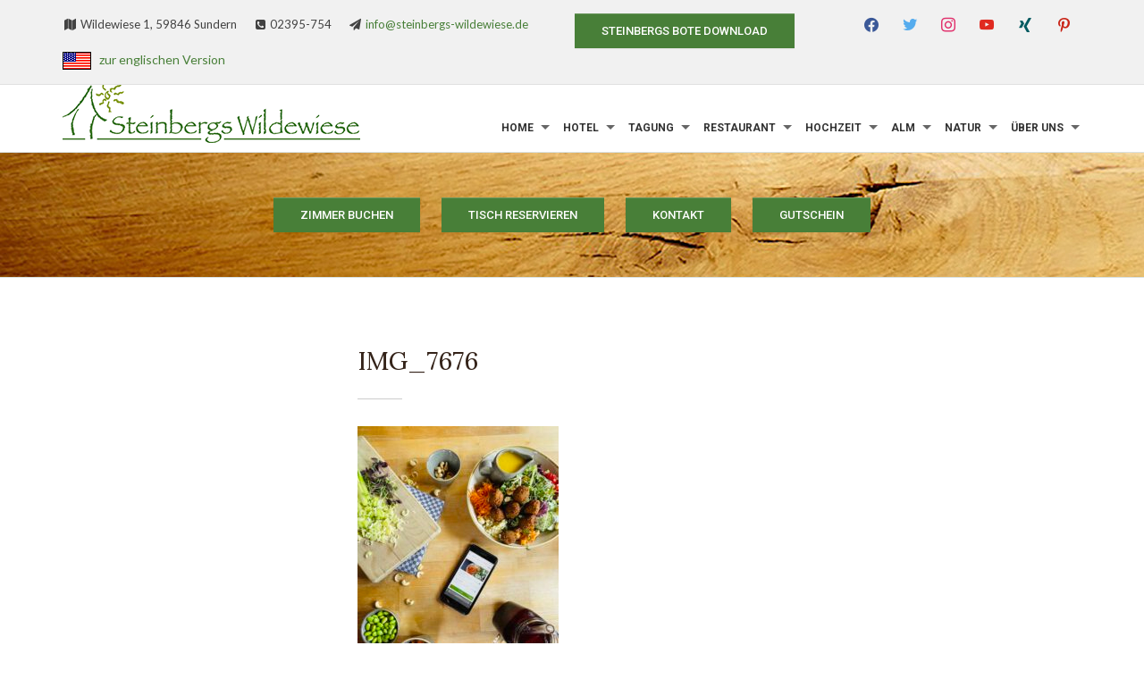

--- FILE ---
content_type: text/html; charset=UTF-8
request_url: https://www.steinbergs-wildewiese.de/online-bestellung-digitalisierung/img_7676/
body_size: 12052
content:
<!DOCTYPE html>
<!--[if IE 7 | IE 8]>
<html class="ie" lang="de">
<![endif]-->
<!--[if !(IE 7) | !(IE 8)  ]><!-->
<html lang="de">
<!--<![endif]-->
<head>
<meta charset="UTF-8"/>
<meta http-equiv="X-UA-Compatible" content="IE=edge,chrome=1"/>
<meta name="viewport" content="width=device-width, initial-scale=1">
<link rel="profile" href="http://gmpg.org/xfn/11">
<meta name='robots' content='index, follow, max-image-preview:large, max-snippet:-1, max-video-preview:-1'/>
<title>IMG_7676 | Steinbergs Wildewiese</title>
<link rel="canonical" href="https://www.steinbergs-wildewiese.de/online-bestellung-digitalisierung/img_7676/"/>
<meta property="og:locale" content="de_DE"/>
<meta property="og:type" content="article"/>
<meta property="og:title" content="IMG_7676 | Steinbergs Wildewiese"/>
<meta property="og:url" content="https://www.steinbergs-wildewiese.de/online-bestellung-digitalisierung/img_7676/"/>
<meta property="og:site_name" content="Steinbergs Wildewiese"/>
<meta property="article:publisher" content="https://www.facebook.com/SteinbergsWildewiese/"/>
<meta property="og:image" content="https://www.steinbergs-wildewiese.de/online-bestellung-digitalisierung/img_7676"/>
<meta property="og:image:width" content="1920"/>
<meta property="og:image:height" content="2560"/>
<meta property="og:image:type" content="image/jpeg"/>
<meta name="twitter:card" content="summary_large_image"/>
<meta name="twitter:site" content="@SteinbergsW"/>
<script type="application/ld+json" class="yoast-schema-graph">{"@context":"https://schema.org","@graph":[{"@type":"WebPage","@id":"https://www.steinbergs-wildewiese.de/online-bestellung-digitalisierung/img_7676/","url":"https://www.steinbergs-wildewiese.de/online-bestellung-digitalisierung/img_7676/","name":"IMG_7676 | Steinbergs Wildewiese","isPartOf":{"@id":"https://www.steinbergs-wildewiese.de/#website"},"primaryImageOfPage":{"@id":"https://www.steinbergs-wildewiese.de/online-bestellung-digitalisierung/img_7676/#primaryimage"},"image":{"@id":"https://www.steinbergs-wildewiese.de/online-bestellung-digitalisierung/img_7676/#primaryimage"},"thumbnailUrl":"https://www.steinbergs-wildewiese.de/wp-content/uploads/2023/05/IMG_7676-scaled.jpg","datePublished":"2023-05-30T13:54:44+00:00","dateModified":"2023-05-30T13:54:44+00:00","breadcrumb":{"@id":"https://www.steinbergs-wildewiese.de/online-bestellung-digitalisierung/img_7676/#breadcrumb"},"inLanguage":"de","potentialAction":[{"@type":"ReadAction","target":["https://www.steinbergs-wildewiese.de/online-bestellung-digitalisierung/img_7676/"]}]},{"@type":"ImageObject","inLanguage":"de","@id":"https://www.steinbergs-wildewiese.de/online-bestellung-digitalisierung/img_7676/#primaryimage","url":"https://www.steinbergs-wildewiese.de/wp-content/uploads/2023/05/IMG_7676-scaled.jpg","contentUrl":"https://www.steinbergs-wildewiese.de/wp-content/uploads/2023/05/IMG_7676-scaled.jpg","width":1920,"height":2560},{"@type":"BreadcrumbList","@id":"https://www.steinbergs-wildewiese.de/online-bestellung-digitalisierung/img_7676/#breadcrumb","itemListElement":[{"@type":"ListItem","position":1,"name":"Startseite","item":"https://www.steinbergs-wildewiese.de/"},{"@type":"ListItem","position":2,"name":"Online Bestellung &#038; Digitalisierung","item":"https://www.steinbergs-wildewiese.de/online-bestellung-digitalisierung/"},{"@type":"ListItem","position":3,"name":"IMG_7676"}]},{"@type":"WebSite","@id":"https://www.steinbergs-wildewiese.de/#website","url":"https://www.steinbergs-wildewiese.de/","name":"Steinbergs Wildewiese","description":"Hotel &amp; Restaurant - Sundern","potentialAction":[{"@type":"SearchAction","target":{"@type":"EntryPoint","urlTemplate":"https://www.steinbergs-wildewiese.de/?s={search_term_string}"},"query-input":"required name=search_term_string"}],"inLanguage":"de"}]}</script>
<link rel='dns-prefetch' href='//fonts.googleapis.com'/>
<link rel="alternate" type="application/rss+xml" title="Steinbergs Wildewiese &raquo; Feed" href="https://www.steinbergs-wildewiese.de/feed/"/>
<link rel="alternate" type="application/rss+xml" title="Steinbergs Wildewiese &raquo; Kommentar-Feed" href="https://www.steinbergs-wildewiese.de/comments/feed/"/>
<link rel="alternate" type="application/rss+xml" title="Steinbergs Wildewiese &raquo; IMG_7676 Kommentar-Feed" href="https://www.steinbergs-wildewiese.de/online-bestellung-digitalisierung/img_7676/feed/"/>
<style>ul.post-attachments{list-style:none;margin:0;}
li.post-attachment{background:url(//www.steinbergs-wildewiese.de/wp-content/plugins/wp-attachments/styles/0/document.png) 0 4px no-repeat;padding-left:24px;}
.post-attachment.mime-image-jpeg,.post-attachment.mime-image-png,.post-attachment.mime-image-gif{background-image:url(//www.steinbergs-wildewiese.de/wp-content/plugins/wp-attachments/styles/0/document-image.png);}
.post-attachment.mime-application-zip{background-image:url(//www.steinbergs-wildewiese.de/wp-content/plugins/wp-attachments/styles/0/document-zipper.png);}
.post-attachment.mime-application-pdf{background-image:url(//www.steinbergs-wildewiese.de/wp-content/plugins/wp-attachments/styles/0/document-pdf.png);}
.post-attachment.mime-audio-mpeg{background-image:url(//www.steinbergs-wildewiese.de/wp-content/plugins/wp-attachments/styles/0/document-music.png);}
.post-attachment.mime-application-vnd-ms-excel,.post-attachment.mime-application-vnd-openxmlformats-officedocument-spreadsheetml-sheet{background-image:url(//www.steinbergs-wildewiese.de/wp-content/plugins/wp-attachments/styles/0/document-excel.png);}
.post-attachment.mime-application-msword,.post-attachment.mime-application-vnd-openxmlformats-officedocument-wordprocessingml-document{background-image:url(//www.steinbergs-wildewiese.de/wp-content/plugins/wp-attachments/styles/0/document-word.png);}
.post-attachment.mime-application-vnd-oasis-opendocument-spreadsheet{background-image:url(//www.steinbergs-wildewiese.de/wp-content/plugins/wp-attachments/styles/0/document-ods.png);}
.post-attachment.mime-application-vnd-oasis-opendocument-text{background-image:url(//www.steinbergs-wildewiese.de/wp-content/plugins/wp-attachments/styles/0/document-odt.png);}</style>
<style id='wp-emoji-styles-inline-css'>img.wp-smiley, img.emoji{display:inline !important;border:none !important;box-shadow:none !important;height:1em !important;width:1em !important;margin:0 0.07em !important;vertical-align:-0.1em !important;background:none !important;padding:0 !important;}</style>
<link rel="stylesheet" type="text/css" href="//www.steinbergs-wildewiese.de/wp-content/cache/wpfc-minified/5crc828/dh3b2.css" media="all"/>
<style id='classic-theme-styles-inline-css'>.wp-block-button__link{color:#fff;background-color:#32373c;border-radius:9999px;box-shadow:none;text-decoration:none;padding:calc(.667em + 2px) calc(1.333em + 2px);font-size:1.125em}.wp-block-file__button{background:#32373c;color:#fff;text-decoration:none}</style>
<style id='global-styles-inline-css'>body{--wp--preset--color--black:#000000;--wp--preset--color--cyan-bluish-gray:#abb8c3;--wp--preset--color--white:#ffffff;--wp--preset--color--pale-pink:#f78da7;--wp--preset--color--vivid-red:#cf2e2e;--wp--preset--color--luminous-vivid-orange:#ff6900;--wp--preset--color--luminous-vivid-amber:#fcb900;--wp--preset--color--light-green-cyan:#7bdcb5;--wp--preset--color--vivid-green-cyan:#00d084;--wp--preset--color--pale-cyan-blue:#8ed1fc;--wp--preset--color--vivid-cyan-blue:#0693e3;--wp--preset--color--vivid-purple:#9b51e0;--wp--preset--gradient--vivid-cyan-blue-to-vivid-purple:linear-gradient(135deg,rgba(6,147,227,1) 0%,rgb(155,81,224) 100%);--wp--preset--gradient--light-green-cyan-to-vivid-green-cyan:linear-gradient(135deg,rgb(122,220,180) 0%,rgb(0,208,130) 100%);--wp--preset--gradient--luminous-vivid-amber-to-luminous-vivid-orange:linear-gradient(135deg,rgba(252,185,0,1) 0%,rgba(255,105,0,1) 100%);--wp--preset--gradient--luminous-vivid-orange-to-vivid-red:linear-gradient(135deg,rgba(255,105,0,1) 0%,rgb(207,46,46) 100%);--wp--preset--gradient--very-light-gray-to-cyan-bluish-gray:linear-gradient(135deg,rgb(238,238,238) 0%,rgb(169,184,195) 100%);--wp--preset--gradient--cool-to-warm-spectrum:linear-gradient(135deg,rgb(74,234,220) 0%,rgb(151,120,209) 20%,rgb(207,42,186) 40%,rgb(238,44,130) 60%,rgb(251,105,98) 80%,rgb(254,248,76) 100%);--wp--preset--gradient--blush-light-purple:linear-gradient(135deg,rgb(255,206,236) 0%,rgb(152,150,240) 100%);--wp--preset--gradient--blush-bordeaux:linear-gradient(135deg,rgb(254,205,165) 0%,rgb(254,45,45) 50%,rgb(107,0,62) 100%);--wp--preset--gradient--luminous-dusk:linear-gradient(135deg,rgb(255,203,112) 0%,rgb(199,81,192) 50%,rgb(65,88,208) 100%);--wp--preset--gradient--pale-ocean:linear-gradient(135deg,rgb(255,245,203) 0%,rgb(182,227,212) 50%,rgb(51,167,181) 100%);--wp--preset--gradient--electric-grass:linear-gradient(135deg,rgb(202,248,128) 0%,rgb(113,206,126) 100%);--wp--preset--gradient--midnight:linear-gradient(135deg,rgb(2,3,129) 0%,rgb(40,116,252) 100%);--wp--preset--font-size--small:13px;--wp--preset--font-size--medium:20px;--wp--preset--font-size--large:36px;--wp--preset--font-size--x-large:42px;--wp--preset--spacing--20:0.44rem;--wp--preset--spacing--30:0.67rem;--wp--preset--spacing--40:1rem;--wp--preset--spacing--50:1.5rem;--wp--preset--spacing--60:2.25rem;--wp--preset--spacing--70:3.38rem;--wp--preset--spacing--80:5.06rem;--wp--preset--shadow--natural:6px 6px 9px rgba(0, 0, 0, 0.2);--wp--preset--shadow--deep:12px 12px 50px rgba(0, 0, 0, 0.4);--wp--preset--shadow--sharp:6px 6px 0px rgba(0, 0, 0, 0.2);--wp--preset--shadow--outlined:6px 6px 0px -3px rgba(255, 255, 255, 1), 6px 6px rgba(0, 0, 0, 1);--wp--preset--shadow--crisp:6px 6px 0px rgba(0, 0, 0, 1);}:where(.is-layout-flex){gap:0.5em;}:where(.is-layout-grid){gap:0.5em;}body .is-layout-flow > .alignleft{float:left;margin-inline-start:0;margin-inline-end:2em;}body .is-layout-flow > .alignright{float:right;margin-inline-start:2em;margin-inline-end:0;}body .is-layout-flow > .aligncenter{margin-left:auto !important;margin-right:auto !important;}body .is-layout-constrained > .alignleft{float:left;margin-inline-start:0;margin-inline-end:2em;}body .is-layout-constrained > .alignright{float:right;margin-inline-start:2em;margin-inline-end:0;}body .is-layout-constrained > .aligncenter{margin-left:auto !important;margin-right:auto !important;}body .is-layout-constrained > :where(:not(.alignleft):not(.alignright):not(.alignfull)){max-width:var(--wp--style--global--content-size);margin-left:auto !important;margin-right:auto !important;}body .is-layout-constrained > .alignwide{max-width:var(--wp--style--global--wide-size);}body .is-layout-flex{display:flex;}body .is-layout-flex{flex-wrap:wrap;align-items:center;}body .is-layout-flex > *{margin:0;}body .is-layout-grid{display:grid;}body .is-layout-grid > *{margin:0;}:where(.wp-block-columns.is-layout-flex){gap:2em;}:where(.wp-block-columns.is-layout-grid){gap:2em;}:where(.wp-block-post-template.is-layout-flex){gap:1.25em;}:where(.wp-block-post-template.is-layout-grid){gap:1.25em;}.has-black-color{color:var(--wp--preset--color--black) !important;}.has-cyan-bluish-gray-color{color:var(--wp--preset--color--cyan-bluish-gray) !important;}.has-white-color{color:var(--wp--preset--color--white) !important;}.has-pale-pink-color{color:var(--wp--preset--color--pale-pink) !important;}.has-vivid-red-color{color:var(--wp--preset--color--vivid-red) !important;}.has-luminous-vivid-orange-color{color:var(--wp--preset--color--luminous-vivid-orange) !important;}.has-luminous-vivid-amber-color{color:var(--wp--preset--color--luminous-vivid-amber) !important;}.has-light-green-cyan-color{color:var(--wp--preset--color--light-green-cyan) !important;}.has-vivid-green-cyan-color{color:var(--wp--preset--color--vivid-green-cyan) !important;}.has-pale-cyan-blue-color{color:var(--wp--preset--color--pale-cyan-blue) !important;}.has-vivid-cyan-blue-color{color:var(--wp--preset--color--vivid-cyan-blue) !important;}.has-vivid-purple-color{color:var(--wp--preset--color--vivid-purple) !important;}.has-black-background-color{background-color:var(--wp--preset--color--black) !important;}.has-cyan-bluish-gray-background-color{background-color:var(--wp--preset--color--cyan-bluish-gray) !important;}.has-white-background-color{background-color:var(--wp--preset--color--white) !important;}.has-pale-pink-background-color{background-color:var(--wp--preset--color--pale-pink) !important;}.has-vivid-red-background-color{background-color:var(--wp--preset--color--vivid-red) !important;}.has-luminous-vivid-orange-background-color{background-color:var(--wp--preset--color--luminous-vivid-orange) !important;}.has-luminous-vivid-amber-background-color{background-color:var(--wp--preset--color--luminous-vivid-amber) !important;}.has-light-green-cyan-background-color{background-color:var(--wp--preset--color--light-green-cyan) !important;}.has-vivid-green-cyan-background-color{background-color:var(--wp--preset--color--vivid-green-cyan) !important;}.has-pale-cyan-blue-background-color{background-color:var(--wp--preset--color--pale-cyan-blue) !important;}.has-vivid-cyan-blue-background-color{background-color:var(--wp--preset--color--vivid-cyan-blue) !important;}.has-vivid-purple-background-color{background-color:var(--wp--preset--color--vivid-purple) !important;}.has-black-border-color{border-color:var(--wp--preset--color--black) !important;}.has-cyan-bluish-gray-border-color{border-color:var(--wp--preset--color--cyan-bluish-gray) !important;}.has-white-border-color{border-color:var(--wp--preset--color--white) !important;}.has-pale-pink-border-color{border-color:var(--wp--preset--color--pale-pink) !important;}.has-vivid-red-border-color{border-color:var(--wp--preset--color--vivid-red) !important;}.has-luminous-vivid-orange-border-color{border-color:var(--wp--preset--color--luminous-vivid-orange) !important;}.has-luminous-vivid-amber-border-color{border-color:var(--wp--preset--color--luminous-vivid-amber) !important;}.has-light-green-cyan-border-color{border-color:var(--wp--preset--color--light-green-cyan) !important;}.has-vivid-green-cyan-border-color{border-color:var(--wp--preset--color--vivid-green-cyan) !important;}.has-pale-cyan-blue-border-color{border-color:var(--wp--preset--color--pale-cyan-blue) !important;}.has-vivid-cyan-blue-border-color{border-color:var(--wp--preset--color--vivid-cyan-blue) !important;}.has-vivid-purple-border-color{border-color:var(--wp--preset--color--vivid-purple) !important;}.has-vivid-cyan-blue-to-vivid-purple-gradient-background{background:var(--wp--preset--gradient--vivid-cyan-blue-to-vivid-purple) !important;}.has-light-green-cyan-to-vivid-green-cyan-gradient-background{background:var(--wp--preset--gradient--light-green-cyan-to-vivid-green-cyan) !important;}.has-luminous-vivid-amber-to-luminous-vivid-orange-gradient-background{background:var(--wp--preset--gradient--luminous-vivid-amber-to-luminous-vivid-orange) !important;}.has-luminous-vivid-orange-to-vivid-red-gradient-background{background:var(--wp--preset--gradient--luminous-vivid-orange-to-vivid-red) !important;}.has-very-light-gray-to-cyan-bluish-gray-gradient-background{background:var(--wp--preset--gradient--very-light-gray-to-cyan-bluish-gray) !important;}.has-cool-to-warm-spectrum-gradient-background{background:var(--wp--preset--gradient--cool-to-warm-spectrum) !important;}.has-blush-light-purple-gradient-background{background:var(--wp--preset--gradient--blush-light-purple) !important;}.has-blush-bordeaux-gradient-background{background:var(--wp--preset--gradient--blush-bordeaux) !important;}.has-luminous-dusk-gradient-background{background:var(--wp--preset--gradient--luminous-dusk) !important;}.has-pale-ocean-gradient-background{background:var(--wp--preset--gradient--pale-ocean) !important;}.has-electric-grass-gradient-background{background:var(--wp--preset--gradient--electric-grass) !important;}.has-midnight-gradient-background{background:var(--wp--preset--gradient--midnight) !important;}.has-small-font-size{font-size:var(--wp--preset--font-size--small) !important;}.has-medium-font-size{font-size:var(--wp--preset--font-size--medium) !important;}.has-large-font-size{font-size:var(--wp--preset--font-size--large) !important;}.has-x-large-font-size{font-size:var(--wp--preset--font-size--x-large) !important;}
.wp-block-navigation a:where(:not(.wp-element-button)){color:inherit;}:where(.wp-block-post-template.is-layout-flex){gap:1.25em;}:where(.wp-block-post-template.is-layout-grid){gap:1.25em;}:where(.wp-block-columns.is-layout-flex){gap:2em;}:where(.wp-block-columns.is-layout-grid){gap:2em;}
.wp-block-pullquote{font-size:1.5em;line-height:1.6;}</style>
<link rel='preload' as='font' id='wpzoom-social-icons-font-academicons-woff2-css' href='https://www.steinbergs-wildewiese.de/wp-content/plugins/social-icons-widget-by-wpzoom/assets/font/academicons.woff2?v=1.9.2' type='font/woff2' crossorigin />
<link rel='preload' as='font' id='wpzoom-social-icons-font-fontawesome-3-woff2-css' href='https://www.steinbergs-wildewiese.de/wp-content/plugins/social-icons-widget-by-wpzoom/assets/font/fontawesome-webfont.woff2?v=4.7.0' type='font/woff2' crossorigin />
<link rel='preload' as='font' id='wpzoom-social-icons-font-genericons-woff-css' href='https://www.steinbergs-wildewiese.de/wp-content/plugins/social-icons-widget-by-wpzoom/assets/font/Genericons.woff' type='font/woff' crossorigin />
<link rel='preload' as='font' id='wpzoom-social-icons-font-socicon-woff2-css' href='https://www.steinbergs-wildewiese.de/wp-content/plugins/social-icons-widget-by-wpzoom/assets/font/socicon.woff2?v=4.2.18' type='font/woff2' crossorigin />
<link rel="stylesheet" type="text/css" href="//www.steinbergs-wildewiese.de/wp-content/cache/wpfc-minified/7ij3svub/dh3b2.css" media="all"/>
<link rel="https://api.w.org/" href="https://www.steinbergs-wildewiese.de/wp-json/"/><link rel="alternate" type="application/json" href="https://www.steinbergs-wildewiese.de/wp-json/wp/v2/media/9575"/><link rel="EditURI" type="application/rsd+xml" title="RSD" href="https://www.steinbergs-wildewiese.de/xmlrpc.php?rsd"/>
<meta name="generator" content="WordPress 6.4.5"/>
<link rel='shortlink' href='https://www.steinbergs-wildewiese.de/?p=9575'/>
<link rel="alternate" type="application/json+oembed" href="https://www.steinbergs-wildewiese.de/wp-json/oembed/1.0/embed?url=https%3A%2F%2Fwww.steinbergs-wildewiese.de%2Fonline-bestellung-digitalisierung%2Fimg_7676%2F"/>
<link rel="alternate" type="text/xml+oembed" href="https://www.steinbergs-wildewiese.de/wp-json/oembed/1.0/embed?url=https%3A%2F%2Fwww.steinbergs-wildewiese.de%2Fonline-bestellung-digitalisierung%2Fimg_7676%2F&#038;format=xml"/>
<style id="hermes-custom-css">a{color:#487f38;}a:hover, a:focus{color:#e69843;}#menu-main a, #menu-main .current-menu-item li a{color:#333333;}#menu-main .current-menu-ancestor > a, #menu-main .current-menu-item a, #menu-main a:hover, #menu-main a:focus, #menu-main .sub-menu a:hover, #menu-main .sub-menu a:focus{color:#333333;}.sf-menu .current-menu-item > a, .sf-menu .current-menu-ancestor > a, .sf-menu a:hover, .sf-menu a:active, .sf-menu a:focus{border-color:#487f38;}.sf-menu ul{border-color:#f1f1f1;}#menu-main .sub-menu li{background-color:#f1f1f1;border-bottom-color:#f1f1f1;}#menu-main .sub-menu li:hover,#menu-main .sub-menu li:focus{background-color:#487f38;}.site-footer .title-widget{color:#487f38;}.widget .read-more-anchor{background:#487f38;}.hermes-widget-feat-page .title-post a:hover, .hermes-widget-feat-page .title-post a:focus{color:#487f38;}</style>
<link rel="icon" href="https://www.steinbergs-wildewiese.de/wp-content/uploads/2023/10/logo_haus_flavicon_2.png"/>
<meta name="generator" content="Elementor 3.19.2; features: e_optimized_assets_loading, additional_custom_breakpoints, block_editor_assets_optimize, e_image_loading_optimization; settings: css_print_method-external, google_font-enabled, font_display-auto">
<style id="wp-custom-css">.custom-logo{max-width:100px;}
.site-aside .current-menu-item{background-color:#487f38 !important;}
.site-aside .current-menu-item:after{border-color:transparent transparent transparent #487f38 !important;}
.hermes-room-specs .caption{color:#487f38 !important;}
.wrapper-header-secondary a{color:#487f38 !important;}
.wrapper-home-special{background-image:url("https://www.steinbergs-wildewiese.de/wp-content/uploads/2017/08/holz.jpg")}
.wrapper-booking{background-image:url("https://www.steinbergs-wildewiese.de/wp-content/uploads/2017/08/wood.jpg");height:140px;}
div.wrapper-booking input[type=submit]{background-color:#487f38;margin-top:30px;}
div.wrapper-booking input[type=submit]:hover{background-color:#e69843;}
div.wrapper-header-secondary input[type=submit]{background-color:#487f38;}
div.wrapper-header-secondary input[type=submit]:hover{background-color:#e69843;}
.sf-menu .sub-menu .current-menu-item > a{background-color:#487f38;}
.site-aside .title-widget a, .site-aside .hermes-related-page a:hover{color:#487f38;}
@media only screen and (min-width: 680px) {
.hermes-header-contacts{width:50% !important;}
#header-widgets{width:23% !important;}
}
#footer-credit{padding:20px 0 20px !important;}
nav#id{margin:0 !important;}
nav#menu-main{display:inline-block !important;font-size:12px;}
#logo{margin:0 !important;display:inline-block !important;}</style>
<link rel="stylesheet" type="text/css" href="https://www.steinbergs-wildewiese.de/wp-content/themes/arcadia/custom.css"/>
<meta name="ahrefs-site-verification" content="c9295d54609279d611939cd255f0e382eec88d6f491384a5e5c4e1f80b7eb4c0">
</head>
<body class="attachment attachment-template-default attachmentid-9575 attachment-jpeg wc-shortcodes-font-awesome-enabled elementor-default elementor-kit-5306">
<div id="container">
<header class="site-header">
<div class="wrapper-header-secondary">
<div class="wrapper clearfix">
<div class="hermes-header-contacts"> <ul class="hermes-contacts"> <li class="hermes-contact address"> <i class="fa fa-map fa-fw" aria-hidden="true"></i><span class="value">Wildewiese 1, 59846 Sundern</span> </li> <li class="hermes-contact telephone"> <i class="fa fa-phone-square fa-fw" aria-hidden="true"></i><span class="value">02395-754</span> </li> <li class="hermes-contact email"> <i class="fa fa-send fa-fw" aria-hidden="true"></i><span class="value"><a href="mailto:info@steinbergs-wildewiese.de">info@steinbergs-wildewiese.de</a></span> </li> </ul></div><a href="https://www.steinbergs-wildewiese.de/wp-content/uploads/2025/03/Bote-2025.pdf" target="blank">
<input type="submit" class="button" value="Steinbergs Bote Download">
</a>
<div id="header-widgets">
<div class="header-widgets-wrapper">
<div class="widget zoom-social-icons-widget clearfix" id="zoom-social-icons-widget-2"> <ul class="zoom-social-icons-list zoom-social-icons-list--without-canvas zoom-social-icons-list--round zoom-social-icons-list--no-labels"> <li class="zoom-social_icons-list__item"> <a class="zoom-social_icons-list__link" href="https://www.facebook.com/SteinbergsWildewiese/" target="_blank" title="Facebook"> <span class="screen-reader-text">facebook</span> <span class="zoom-social_icons-list-span social-icon socicon socicon-facebook" data-hover-rule="color" data-hover-color="#3b5998" style="color : #3b5998; font-size: 16px"></span> </a> </li> <li class="zoom-social_icons-list__item"> <a class="zoom-social_icons-list__link" href="https://twitter.com/SteinbergsW" target="_blank" title="Twitter"> <span class="screen-reader-text">twitter</span> <span class="zoom-social_icons-list-span social-icon socicon socicon-twitter" data-hover-rule="color" data-hover-color="#55acee" style="color : #55acee; font-size: 16px"></span> </a> </li> <li class="zoom-social_icons-list__item"> <a class="zoom-social_icons-list__link" href="https://www.instagram.com/steinbergswildewiese/" target="_blank" title="Instagram"> <span class="screen-reader-text">instagram</span> <span class="zoom-social_icons-list-span social-icon socicon socicon-instagram" data-hover-rule="color" data-hover-color="#E1306C" style="color : #E1306C; font-size: 16px"></span> </a> </li> <li class="zoom-social_icons-list__item"> <a class="zoom-social_icons-list__link" href="https://www.youtube.com/channel/UCeBTzor01D8udGK1UdzZ81A" target="_blank" title="Default Label"> <span class="screen-reader-text">youtube</span> <span class="zoom-social_icons-list-span social-icon socicon socicon-youtube" data-hover-rule="color" data-hover-color="#e02a20" style="color : #e02a20; font-size: 16px"></span> </a> </li> <li class="zoom-social_icons-list__item"> <a class="zoom-social_icons-list__link" href="https://www.xing.com/companies/naturhotelwildewiesegmbh" target="_blank" title="Default Label"> <span class="screen-reader-text">xing</span> <span class="zoom-social_icons-list-span social-icon socicon socicon-xing" data-hover-rule="color" data-hover-color="#005a60" style="color : #005a60; font-size: 16px"></span> </a> </li> <li class="zoom-social_icons-list__item"> <a class="zoom-social_icons-list__link" href="https://www.pinterest.de/steinbergswildewiese/" target="_blank" title="Default Label"> <span class="screen-reader-text">pinterest</span> <span class="zoom-social_icons-list-span social-icon socicon socicon-pinterest" data-hover-rule="color" data-hover-color="#c92619" style="color : #c92619; font-size: 16px"></span> </a> </li> </ul></div></div></div><div class="cleaner">&nbsp;</div><img src="https://www.steinbergs-wildewiese.de/wp-content/uploads/2018/09/usa.gif" alt="Flagge">&nbsp;&nbsp;&nbsp;<a href="https://www.steinbergs-wildewiese.com">zur englischen Version</a></div></div><div class="wrapper wrapper-header clearfix">
<div id="logo"> <a href="https://www.steinbergs-wildewiese.de/" title="Hotel &amp; Restaurant &#8211; Sundern"><img src="https://www.steinbergs-wildewiese.de/wp-content/uploads/2017/08/logo-e1638534636222.png" alt="Steinbergs Wildewiese" width="333" height="65" class="logo-main"></a></div><div class="navbar-header">
<div id="menu-main-slick" class="menu-header-container"><ul id="menu-slide-in" class="menu"><li id="menu-item-421" class="menu-item menu-item-type-custom menu-item-object-custom menu-item-home menu-item-has-children menu-item-421"><a href="https://www.steinbergs-wildewiese.de">Home</a> <ul class="sub-menu"> <li id="menu-item-292" class="menu-item menu-item-type-post_type menu-item-object-page menu-item-292"><a href="https://www.steinbergs-wildewiese.de/gutschein/">Gutschein</a></li> <li id="menu-item-451" class="menu-item menu-item-type-post_type menu-item-object-page menu-item-451"><a href="https://www.steinbergs-wildewiese.de/shop/">Shop</a></li> </ul> </li> <li id="menu-item-674" class="menu-item menu-item-type-custom menu-item-object-custom menu-item-has-children menu-item-674"><a href="https://www.steinbergs-wildewiese.de/infos-oeffnungszeiten/">Hotel</a> <ul class="sub-menu"> <li id="menu-item-3112" class="menu-item menu-item-type-post_type menu-item-object-page menu-item-3112"><a href="https://www.steinbergs-wildewiese.de/infos-oeffnungszeiten/">Infos &#038; Öffnungszeiten</a></li> <li id="menu-item-402" class="menu-item menu-item-type-post_type menu-item-object-page menu-item-402"><a href="https://www.steinbergs-wildewiese.de/zimmer/standard/">Standard-Zimmer</a></li> <li id="menu-item-401" class="menu-item menu-item-type-post_type menu-item-object-page menu-item-401"><a href="https://www.steinbergs-wildewiese.de/zimmer/comfort/">Comfort-Zimmer</a></li> <li id="menu-item-400" class="menu-item menu-item-type-post_type menu-item-object-page menu-item-400"><a href="https://www.steinbergs-wildewiese.de/zimmer/comfort-plus/">Comfort-Plus-Zimmer</a></li> <li id="menu-item-389" class="menu-item menu-item-type-post_type menu-item-object-page menu-item-389"><a href="https://www.steinbergs-wildewiese.de/zimmer/pauschalen/">Pauschalen</a></li> <li id="menu-item-219" class="menu-item menu-item-type-post_type menu-item-object-page menu-item-219"><a href="https://www.steinbergs-wildewiese.de/sauna/">Sauna</a></li> </ul> </li> <li id="menu-item-304" class="menu-item menu-item-type-post_type menu-item-object-page menu-item-has-children menu-item-304"><a href="https://www.steinbergs-wildewiese.de/tagungen/">Tagung</a> <ul class="sub-menu"> <li id="menu-item-322" class="menu-item menu-item-type-post_type menu-item-object-page menu-item-322"><a href="https://www.steinbergs-wildewiese.de/tagungen/">Tagungsräume</a></li> <li id="menu-item-323" class="menu-item menu-item-type-post_type menu-item-object-page menu-item-323"><a href="https://www.steinbergs-wildewiese.de/tagungen/pauschalen/">Tagungspauschalen</a></li> </ul> </li> <li id="menu-item-1648" class="menu-item menu-item-type-post_type menu-item-object-page menu-item-has-children menu-item-1648"><a href="https://www.steinbergs-wildewiese.de/restaurant/">Restaurant</a> <ul class="sub-menu"> <li id="menu-item-29" class="menu-item menu-item-type-post_type menu-item-object-page menu-item-29"><a href="https://www.steinbergs-wildewiese.de/restaurant/">Infos &#038; Öffnungszeiten</a></li> <li id="menu-item-3049" class="menu-item menu-item-type-post_type menu-item-object-page menu-item-3049"><a href="https://www.steinbergs-wildewiese.de/speisen/">Speisen</a></li> <li id="menu-item-428" class="menu-item menu-item-type-post_type menu-item-object-page menu-item-428"><a href="https://www.steinbergs-wildewiese.de/aktionen/">Aktionen</a></li> <li id="menu-item-427" class="menu-item menu-item-type-post_type menu-item-object-page menu-item-427"><a href="https://www.steinbergs-wildewiese.de/raeumlichkeiten/">Räumlichkeiten</a></li> </ul> </li> <li id="menu-item-239" class="menu-item menu-item-type-post_type menu-item-object-page menu-item-has-children menu-item-239"><a href="https://www.steinbergs-wildewiese.de/hochzeiten/">Hochzeit</a> <ul class="sub-menu"> <li id="menu-item-9693" class="menu-item menu-item-type-post_type menu-item-object-page menu-item-9693"><a href="https://www.steinbergs-wildewiese.de/hochzeiten/">Ja ich will…in Steinbergs Alm – Hochzeit</a></li> <li id="menu-item-9119" class="menu-item menu-item-type-post_type menu-item-object-page menu-item-9119"><a href="https://www.steinbergs-wildewiese.de/freie-trauung/">Freie Trauung</a></li> </ul> </li> <li id="menu-item-152" class="menu-item menu-item-type-post_type menu-item-object-page menu-item-has-children menu-item-152"><a href="https://www.steinbergs-wildewiese.de/alm/">Alm</a> <ul class="sub-menu"> <li id="menu-item-361" class="menu-item menu-item-type-post_type menu-item-object-page menu-item-361"><a href="https://www.steinbergs-wildewiese.de/alm/">Infos &#038; Öffnungszeiten</a></li> <li id="menu-item-225" class="menu-item menu-item-type-post_type menu-item-object-page menu-item-225"><a href="https://www.steinbergs-wildewiese.de/ritteressen/">Ritteressen und Mehr</a></li> <li id="menu-item-356" class="menu-item menu-item-type-post_type menu-item-object-page menu-item-356"><a href="https://www.steinbergs-wildewiese.de/feiern/">Feiern</a></li> </ul> </li> <li id="menu-item-509" class="menu-item menu-item-type-post_type menu-item-object-page menu-item-has-children menu-item-509"><a href="https://www.steinbergs-wildewiese.de/wandern/">Natur</a> <ul class="sub-menu"> <li id="menu-item-9565" class="menu-item menu-item-type-post_type menu-item-object-page menu-item-9565"><a href="https://www.steinbergs-wildewiese.de/nachhaltigkeit/">Nachhaltigkeit</a></li> <li id="menu-item-442" class="menu-item menu-item-type-post_type menu-item-object-page menu-item-442"><a href="https://www.steinbergs-wildewiese.de/wandern/">Wandern</a></li> <li id="menu-item-441" class="menu-item menu-item-type-post_type menu-item-object-page menu-item-441"><a href="https://www.steinbergs-wildewiese.de/planwagen/">Planwagen</a></li> <li id="menu-item-440" class="menu-item menu-item-type-post_type menu-item-object-page menu-item-440"><a href="https://www.steinbergs-wildewiese.de/biking/">Biking</a></li> <li id="menu-item-439" class="menu-item menu-item-type-post_type menu-item-object-page menu-item-439"><a href="https://www.steinbergs-wildewiese.de/sehenswertes/">Sehenswertes</a></li> <li id="menu-item-10361" class="menu-item menu-item-type-post_type menu-item-object-page menu-item-10361"><a href="https://www.steinbergs-wildewiese.de/mikroabenteuer/">Mikroabenteuer</a></li> </ul> </li> <li id="menu-item-20" class="menu-item menu-item-type-post_type menu-item-object-page menu-item-has-children menu-item-20"><a href="https://www.steinbergs-wildewiese.de/ueber-uns/">Über uns</a> <ul class="sub-menu"> <li id="menu-item-444" class="menu-item menu-item-type-post_type menu-item-object-page menu-item-444"><a href="https://www.steinbergs-wildewiese.de/ueber-uns/">Philosophie</a></li> <li id="menu-item-191" class="menu-item menu-item-type-post_type menu-item-object-page menu-item-191"><a href="https://www.steinbergs-wildewiese.de/geschichte/">Geschichte</a></li> <li id="menu-item-3918" class="menu-item menu-item-type-post_type menu-item-object-page menu-item-3918"><a href="https://www.steinbergs-wildewiese.de/familie/">Familie</a></li> <li id="menu-item-355" class="menu-item menu-item-type-post_type menu-item-object-page menu-item-355"><a href="https://www.steinbergs-wildewiese.de/team/">Team</a></li> <li id="menu-item-714" class="menu-item menu-item-type-post_type menu-item-object-page menu-item-714"><a href="https://www.steinbergs-wildewiese.de/bewertungen/">Bewertungen</a></li> <li id="menu-item-379" class="menu-item menu-item-type-post_type menu-item-object-page menu-item-379"><a href="https://www.steinbergs-wildewiese.de/jobs/">Jobs</a></li> <li id="menu-item-419" class="menu-item menu-item-type-post_type menu-item-object-page menu-item-419"><a href="https://www.steinbergs-wildewiese.de/partner/">Partner</a></li> <li id="menu-item-2567" class="menu-item menu-item-type-post_type menu-item-object-page menu-item-2567"><a href="https://www.steinbergs-wildewiese.de/anfahrt/">Anfahrt</a></li> <li id="menu-item-445" class="menu-item menu-item-type-post_type menu-item-object-page menu-item-445"><a href="https://www.steinbergs-wildewiese.de/kontakt/">Kontakt</a></li> <li id="menu-item-7472" class="menu-item menu-item-type-post_type menu-item-object-page menu-item-7472"><a href="https://www.steinbergs-wildewiese.de/blog/">Blog</a></li> <li id="menu-item-414" class="menu-item menu-item-type-post_type menu-item-object-page menu-item-414"><a href="https://www.steinbergs-wildewiese.de/impressum/">Impressum</a></li> </ul> </li> </ul></div></div><nav id="menu-main">
<ul id="menu-main-menu" class="sf-menu mobile-menu"><li class="menu-item menu-item-type-custom menu-item-object-custom menu-item-home menu-item-has-children menu-item-421"><a href="https://www.steinbergs-wildewiese.de">Home</a>
<ul class="sub-menu">
<li class="menu-item menu-item-type-post_type menu-item-object-page menu-item-292"><a href="https://www.steinbergs-wildewiese.de/gutschein/">Gutschein</a></li>
<li class="menu-item menu-item-type-post_type menu-item-object-page menu-item-451"><a href="https://www.steinbergs-wildewiese.de/shop/">Shop</a></li>
</ul>
</li>
<li class="menu-item menu-item-type-custom menu-item-object-custom menu-item-has-children menu-item-674"><a href="https://www.steinbergs-wildewiese.de/infos-oeffnungszeiten/">Hotel</a>
<ul class="sub-menu">
<li class="menu-item menu-item-type-post_type menu-item-object-page menu-item-3112"><a href="https://www.steinbergs-wildewiese.de/infos-oeffnungszeiten/">Infos &#038; Öffnungszeiten</a></li>
<li class="menu-item menu-item-type-post_type menu-item-object-page menu-item-402"><a href="https://www.steinbergs-wildewiese.de/zimmer/standard/">Standard-Zimmer</a></li>
<li class="menu-item menu-item-type-post_type menu-item-object-page menu-item-401"><a href="https://www.steinbergs-wildewiese.de/zimmer/comfort/">Comfort-Zimmer</a></li>
<li class="menu-item menu-item-type-post_type menu-item-object-page menu-item-400"><a href="https://www.steinbergs-wildewiese.de/zimmer/comfort-plus/">Comfort-Plus-Zimmer</a></li>
<li class="menu-item menu-item-type-post_type menu-item-object-page menu-item-389"><a href="https://www.steinbergs-wildewiese.de/zimmer/pauschalen/">Pauschalen</a></li>
<li class="menu-item menu-item-type-post_type menu-item-object-page menu-item-219"><a href="https://www.steinbergs-wildewiese.de/sauna/">Sauna</a></li>
</ul>
</li>
<li class="menu-item menu-item-type-post_type menu-item-object-page menu-item-has-children menu-item-304"><a href="https://www.steinbergs-wildewiese.de/tagungen/">Tagung</a>
<ul class="sub-menu">
<li class="menu-item menu-item-type-post_type menu-item-object-page menu-item-322"><a href="https://www.steinbergs-wildewiese.de/tagungen/">Tagungsräume</a></li>
<li class="menu-item menu-item-type-post_type menu-item-object-page menu-item-323"><a href="https://www.steinbergs-wildewiese.de/tagungen/pauschalen/">Tagungspauschalen</a></li>
</ul>
</li>
<li class="menu-item menu-item-type-post_type menu-item-object-page menu-item-has-children menu-item-1648"><a href="https://www.steinbergs-wildewiese.de/restaurant/">Restaurant</a>
<ul class="sub-menu">
<li class="menu-item menu-item-type-post_type menu-item-object-page menu-item-29"><a href="https://www.steinbergs-wildewiese.de/restaurant/">Infos &#038; Öffnungszeiten</a></li>
<li class="menu-item menu-item-type-post_type menu-item-object-page menu-item-3049"><a href="https://www.steinbergs-wildewiese.de/speisen/">Speisen</a></li>
<li class="menu-item menu-item-type-post_type menu-item-object-page menu-item-428"><a href="https://www.steinbergs-wildewiese.de/aktionen/">Aktionen</a></li>
<li class="menu-item menu-item-type-post_type menu-item-object-page menu-item-427"><a href="https://www.steinbergs-wildewiese.de/raeumlichkeiten/">Räumlichkeiten</a></li>
</ul>
</li>
<li class="menu-item menu-item-type-post_type menu-item-object-page menu-item-has-children menu-item-239"><a href="https://www.steinbergs-wildewiese.de/hochzeiten/">Hochzeit</a>
<ul class="sub-menu">
<li class="menu-item menu-item-type-post_type menu-item-object-page menu-item-9693"><a href="https://www.steinbergs-wildewiese.de/hochzeiten/">Ja ich will…in Steinbergs Alm – Hochzeit</a></li>
<li class="menu-item menu-item-type-post_type menu-item-object-page menu-item-9119"><a href="https://www.steinbergs-wildewiese.de/freie-trauung/">Freie Trauung</a></li>
</ul>
</li>
<li class="menu-item menu-item-type-post_type menu-item-object-page menu-item-has-children menu-item-152"><a href="https://www.steinbergs-wildewiese.de/alm/">Alm</a>
<ul class="sub-menu">
<li class="menu-item menu-item-type-post_type menu-item-object-page menu-item-361"><a href="https://www.steinbergs-wildewiese.de/alm/">Infos &#038; Öffnungszeiten</a></li>
<li class="menu-item menu-item-type-post_type menu-item-object-page menu-item-225"><a href="https://www.steinbergs-wildewiese.de/ritteressen/">Ritteressen und Mehr</a></li>
<li class="menu-item menu-item-type-post_type menu-item-object-page menu-item-356"><a href="https://www.steinbergs-wildewiese.de/feiern/">Feiern</a></li>
</ul>
</li>
<li class="menu-item menu-item-type-post_type menu-item-object-page menu-item-has-children menu-item-509"><a href="https://www.steinbergs-wildewiese.de/wandern/">Natur</a>
<ul class="sub-menu">
<li class="menu-item menu-item-type-post_type menu-item-object-page menu-item-9565"><a href="https://www.steinbergs-wildewiese.de/nachhaltigkeit/">Nachhaltigkeit</a></li>
<li class="menu-item menu-item-type-post_type menu-item-object-page menu-item-442"><a href="https://www.steinbergs-wildewiese.de/wandern/">Wandern</a></li>
<li class="menu-item menu-item-type-post_type menu-item-object-page menu-item-441"><a href="https://www.steinbergs-wildewiese.de/planwagen/">Planwagen</a></li>
<li class="menu-item menu-item-type-post_type menu-item-object-page menu-item-440"><a href="https://www.steinbergs-wildewiese.de/biking/">Biking</a></li>
<li class="menu-item menu-item-type-post_type menu-item-object-page menu-item-439"><a href="https://www.steinbergs-wildewiese.de/sehenswertes/">Sehenswertes</a></li>
<li class="menu-item menu-item-type-post_type menu-item-object-page menu-item-10361"><a href="https://www.steinbergs-wildewiese.de/mikroabenteuer/">Mikroabenteuer</a></li>
</ul>
</li>
<li class="menu-item menu-item-type-post_type menu-item-object-page menu-item-has-children menu-item-20"><a href="https://www.steinbergs-wildewiese.de/ueber-uns/">Über uns</a>
<ul class="sub-menu">
<li class="menu-item menu-item-type-post_type menu-item-object-page menu-item-444"><a href="https://www.steinbergs-wildewiese.de/ueber-uns/">Philosophie</a></li>
<li class="menu-item menu-item-type-post_type menu-item-object-page menu-item-191"><a href="https://www.steinbergs-wildewiese.de/geschichte/">Geschichte</a></li>
<li class="menu-item menu-item-type-post_type menu-item-object-page menu-item-3918"><a href="https://www.steinbergs-wildewiese.de/familie/">Familie</a></li>
<li class="menu-item menu-item-type-post_type menu-item-object-page menu-item-355"><a href="https://www.steinbergs-wildewiese.de/team/">Team</a></li>
<li class="menu-item menu-item-type-post_type menu-item-object-page menu-item-714"><a href="https://www.steinbergs-wildewiese.de/bewertungen/">Bewertungen</a></li>
<li class="menu-item menu-item-type-post_type menu-item-object-page menu-item-379"><a href="https://www.steinbergs-wildewiese.de/jobs/">Jobs</a></li>
<li class="menu-item menu-item-type-post_type menu-item-object-page menu-item-419"><a href="https://www.steinbergs-wildewiese.de/partner/">Partner</a></li>
<li class="menu-item menu-item-type-post_type menu-item-object-page menu-item-2567"><a href="https://www.steinbergs-wildewiese.de/anfahrt/">Anfahrt</a></li>
<li class="menu-item menu-item-type-post_type menu-item-object-page menu-item-445"><a href="https://www.steinbergs-wildewiese.de/kontakt/">Kontakt</a></li>
<li class="menu-item menu-item-type-post_type menu-item-object-page menu-item-7472"><a href="https://www.steinbergs-wildewiese.de/blog/">Blog</a></li>
<li class="menu-item menu-item-type-post_type menu-item-object-page menu-item-414"><a href="https://www.steinbergs-wildewiese.de/impressum/">Impressum</a></li>
</ul>
</li>
</ul>			</nav></div></header>
<div class="wrapper-booking"> <a href="https://app.mews.com/distributor/fba343bf-4e36-4a0f-beda-b22c0121cbf6" target="blank"> <input type="submit" class="button" value="Zimmer buchen"> </a>&nbsp;&nbsp;&nbsp;&nbsp;&nbsp;&nbsp; <a href="https://www.opentable.de/r/steinbergs-reservations-sundern-sauerland?restref=174516&lang=de-DE" target="blank"> <input type="submit" class="button" value="Tisch reservieren"> </a>&nbsp;&nbsp;&nbsp;&nbsp;&nbsp;&nbsp; <a href="https://www.steinbergs-wildewiese.de/kontakt/"> <input type="submit" class="button" value="Kontakt"> </a>&nbsp;&nbsp;&nbsp;&nbsp;&nbsp;&nbsp; <a href="https://www.steinbergs-wildewiese.de/gutschein/" target="blank"> <input type="submit" class="button" value="Gutschein"> </a></div><section id="content">
<div class="wrapper wrapper-main clearfix">
<div id="content-main" class="clearfix">
<div class="content-main-wrapper">
<div class="hermes-page-intro"> <h1 class="title-page">IMG_7676</h1></div><div class="post-single">
<p class="attachment"><a href='https://www.steinbergs-wildewiese.de/wp-content/uploads/2023/05/IMG_7676-scaled.jpg' title="" data-rl_title="" class="rl-gallery-link" data-rl_caption="" data-rel="lightbox-gallery-0"><img fetchpriority="high" decoding="async" width="225" height="300" src="https://www.steinbergs-wildewiese.de/wp-content/uploads/2023/05/IMG_7676-225x300.jpg" class="attachment-medium size-medium" alt="" srcset="https://www.steinbergs-wildewiese.de/wp-content/uploads/2023/05/IMG_7676-225x300.jpg 225w, https://www.steinbergs-wildewiese.de/wp-content/uploads/2023/05/IMG_7676-768x1024.jpg 768w, https://www.steinbergs-wildewiese.de/wp-content/uploads/2023/05/IMG_7676-1152x1536.jpg 1152w, https://www.steinbergs-wildewiese.de/wp-content/uploads/2023/05/IMG_7676-1536x2048.jpg 1536w, https://www.steinbergs-wildewiese.de/wp-content/uploads/2023/05/IMG_7676-scaled.jpg 1920w" sizes="(max-width: 225px) 100vw, 225px"/></a></p>
<div class="cleaner">&nbsp;</div></div></div></div><aside class="site-aside">
<div class="site-aside-wrapper clearfix"></div></aside></div></section>
<footer class="site-footer" id="footer">
<div class="wrapper wrapper-footer-widgets">
<div class="hermes-columns hermes-footer-sections clearfix">
<div class="hermes-columns hermes-cols-4 clearfix">
<div class="hermes-column hermes-column-1 clearfix">
<div class="wrapper-column">
<div class="widget hermes-contacts clearfix" id="hermes-widget-contacts-2"><p class="title-widget">Kontakt</p> <ul class="hermes-contacts"> <li class="hermes-contact"><img src="https://www.steinbergs-wildewiese.de/wp-content/themes/arcadia/images/x.gif" width="16" height="18" alt="" class="hermes-sprite-contact hermes-contact-"/><span class="hermes-contact-value">NaturHotel Wildewiese GmbH</span></li><li class="hermes-contact"><img src="https://www.steinbergs-wildewiese.de/wp-content/themes/arcadia/images/x.gif" width="16" height="18" alt="" class="hermes-sprite-contact hermes-contact-"/><span class="hermes-contact-value">Wildewiese 1, 59846 Sundern</span></li><li class="hermes-contact"><img src="https://www.steinbergs-wildewiese.de/wp-content/themes/arcadia/images/x.gif" width="16" height="18" alt="" class="hermes-sprite-contact hermes-contact-"/><span class="hermes-contact-value">02395-754</span></li><li class="hermes-contact"><img src="https://www.steinbergs-wildewiese.de/wp-content/themes/arcadia/images/x.gif" width="16" height="18" alt="" class="hermes-sprite-contact hermes-contact-"/><span class="hermes-contact-value">02395-160453</span></li><li class="hermes-contact"><img src="https://www.steinbergs-wildewiese.de/wp-content/themes/arcadia/images/x.gif" width="16" height="18" alt="" class="hermes-sprite-contact hermes-contact-"/><span class="hermes-contact-value">info@steinbergs-wildewiese.de</span></li> </ul></div><div class="widget widget_text clearfix" id="text-3"><p class="title-widget">Rechtliches</p>			<div class="textwidget"><p><a href="https://www.steinbergs-wildewiese.de/impressum/">Impressum</a><br /> <a href="https://www.steinbergs-wildewiese.de/datenschutz/">Datenschutz</a><br /> <a href="https://www.steinbergs-wildewiese.de/wp-content/uploads/2018/04/Widerrufsbelehrung-Gutscheine.pdf" target="_blank" rel="noopener">Widerrufsbelehrung Gutscheine</a><br /> <a href="https://www.steinbergs-wildewiese.de/wp-content/uploads/2017/08/AGB-Veranstaltungen.pdf" target="_blank" rel="noopener">AGB Veranstaltungen</a><br /> <a href="https://www.steinbergs-wildewiese.de/wp-content/uploads/2024/10/Allgemeine-Geschaeftsbedingungen-fuer-den-Hotelaufnahmevertrag.pdf" target="_blank" rel="noopener">AGB Hotelaufnahme</a></p></div></div><div class="cleaner">&nbsp;</div></div></div><div class="hermes-column hermes-column-2 clearfix">
<div class="wrapper-column">
<div class="widget widget_fbw_id clearfix" id="fbw_id-2"><p class="title-widget">Facebook</p><div class="fb_loader" style="text-align: center !important;"><img src="https://www.steinbergs-wildewiese.de/wp-content/plugins/facebook-pagelike-widget/loader.gif" alt="Facebook Pagelike Widget"/></div><div id="fb-root"></div><div class="fb-page" data-href="https://www.facebook.com/SteinbergsWildewiese/" data-width="" data-height="300" data-small-header="false" data-adapt-container-width="true" data-hide-cover="false" data-show-facepile="false" hide_cta="false" data-tabs="timeline" data-lazy="false"></div></div><div class="cleaner">&nbsp;</div></div></div><div class="hermes-column hermes-column-3 clearfix">
<div class="wrapper-column">
<div class="cleaner">&nbsp;</div></div></div><div class="hermes-column hermes-column-4 clearfix">
<div class="wrapper-column">
<div class="widget widget_recent_entries clearfix" id="recent-posts-3"> <p class="title-widget">Aktuelles</p> <ul> <li> <a href="https://www.steinbergs-wildewiese.de/november-genuss/">November Genuss</a> </li> <li> <a href="https://www.steinbergs-wildewiese.de/dessert-time/">dessert time</a> </li> <li> <a href="https://www.steinbergs-wildewiese.de/sommer-abend/">Sommer Abend</a> </li> <li> <a href="https://www.steinbergs-wildewiese.de/vitamin-kick-am-morgen-%f0%9f%8d%8f%f0%9f%a5%95%f0%9f%a5%92/">Vitamin Kick am Morgen 🍏🥕🥒</a> </li> <li> <a href="https://www.steinbergs-wildewiese.de/dont-call-me-kaesekuchen-%f0%9f%a4%a9/">don’t call me Käsekuchen 🤩</a> </li> <li> <a href="https://www.steinbergs-wildewiese.de/aufgepasst-pilzliebhaber/">Aufgepasst, Pilzliebhaber!</a> </li> <li> <a href="https://www.steinbergs-wildewiese.de/was-machen-koeche-koechinnen-wenn-es-zu-warm-wird/">Was machen Köche/Köchinnen, wenn es zu warm wird?</a> </li> <li> <a href="https://www.steinbergs-wildewiese.de/wildewiese-auszeit-5/">Wildewiese Auszeit</a> </li> <li> <a href="https://www.steinbergs-wildewiese.de/spargelzeit/">Spargelzeit</a> </li> <li> <a href="https://www.steinbergs-wildewiese.de/langes-wochenende-sonnenschein/">Langes Wochenende / Sonnenschein</a> </li> </ul></div><div class="cleaner">&nbsp;</div></div></div></div></div></div><div id="footer-credit">
<div class="wrapper wrapper-footer-copy clearfix"> <p class="hermes-credit">Copyright © 2025 Steinbergs Wildewiese </p></div></div></footer></div><style>:root{--tgc-date-bc-color:#309e04;--tgc-date-text-color:#ffffff;--tgc-desc-title-color:#309e04;--tgc-desc-bc-color:#ffffff;--tgc-desc-icon-color:#309e04;--tgc-title-align:left;--tgc-buttons-background:#309e04;--tgc-buttons-text-color:#ffffff;--tgc-hover-buttons:#309e04;--tgc-hover-buttons-text:#ffffff;--tgc-active-buttons-background:#101b2e;--tgc-active-buttons-text:#fff;--tgc-border-color:#000;--tgc-date:#000;--fc-button-text-color:#ffffff;--fc-button-bg-color:#309e04;}</style>
<noscript id="wpfc-google-fonts"><link rel='stylesheet' id='hermes-custom-google-fonts-css' href='//fonts.googleapis.com/css?family=Lato%3Aregular%2Citalic%2C700%7CRoboto%3Aregular%2Citalic%2C700%7CLora%3Aregular%2Citalic%2C700%26subset%3Dlatin%2C&#038;ver=1.3' type='text/css' media='all'/>
<link rel='stylesheet' id='hermes-webfonts-css' href='//fonts.googleapis.com/css?family=Roboto:400,300,400italic,500,700|Lora:400,400italic,700,700italic|Lato:400,400italic,700,700italic' type='text/css' media='all'/>
</noscript>
<script id="responsive-lightbox-js-before">var rlArgs={"script":"swipebox","selector":"lightbox","customEvents":"","activeGalleries":true,"animation":true,"hideCloseButtonOnMobile":false,"removeBarsOnMobile":false,"hideBars":true,"hideBarsDelay":5000,"videoMaxWidth":1080,"useSVG":true,"loopAtEnd":false,"woocommerce_gallery":false,"ajaxurl":"https:\/\/www.steinbergs-wildewiese.de\/wp-admin\/admin-ajax.php","nonce":"bd6353127f","preview":false,"postId":9575,"scriptExtension":false};</script>
<script id="contact-form-7-js-extra">var wpcf7={"api":{"root":"https:\/\/www.steinbergs-wildewiese.de\/wp-json\/","namespace":"contact-form-7\/v1"}};</script>
<script id="gc-fullcalender-events-js-extra">var events_objects={"ajax_url":"https:\/\/www.steinbergs-wildewiese.de\/wp-admin\/admin-ajax.php","api":"AIzaSyByRtHpao95AwKteZZJ1BZP8F_w4NcQlig","id":"20d0f182816340c55179831061756daab5c4646de63320439580e7da389ad047@group.calendar.google.com","current_date":"2025-06-24","cal_timezone":null};</script>
<script id="wc-shortcodes-rsvp-js-extra">var WCShortcodes={"ajaxurl":"https:\/\/www.steinbergs-wildewiese.de\/wp-admin\/admin-ajax.php"};</script>
<script id="thickbox-js-extra">var thickboxL10n={"next":"N\u00e4chste >","prev":"< Vorherige","image":"Bild","of":"von","close":"Schlie\u00dfen","noiframes":"Diese Funktion erfordert iframes. Du hast jedoch iframes deaktiviert oder dein Browser unterst\u00fctzt diese nicht.","loadingAnimation":"https:\/\/www.steinbergs-wildewiese.de\/wp-includes\/js\/thickbox\/loadingAnimation.gif"};</script>
<script id="q2w3_fixed_widget-js-extra">var q2w3_sidebar_options=[{"sidebar":"cs-2","use_sticky_position":false,"margin_top":10,"margin_bottom":20,"stop_elements_selectors":"footer","screen_max_width":0,"screen_max_height":0,"widgets":["#text-6"]},{"sidebar":"cs-7","use_sticky_position":false,"margin_top":10,"margin_bottom":20,"stop_elements_selectors":"footer","screen_max_width":0,"screen_max_height":0,"widgets":["#text-16"]},{"sidebar":"cs-6","use_sticky_position":false,"margin_top":10,"margin_bottom":20,"stop_elements_selectors":"footer","screen_max_width":0,"screen_max_height":0,"widgets":["#text-10"]},{"sidebar":"cs-8","use_sticky_position":false,"margin_top":10,"margin_bottom":20,"stop_elements_selectors":"footer","screen_max_width":0,"screen_max_height":0,"widgets":["#text-11","#custom_html-2"]},{"sidebar":"cs-5","use_sticky_position":false,"margin_top":10,"margin_bottom":20,"stop_elements_selectors":"footer","screen_max_width":0,"screen_max_height":0,"widgets":["#text-9"]},{"sidebar":"cs-1","use_sticky_position":false,"margin_top":10,"margin_bottom":20,"stop_elements_selectors":"footer","screen_max_width":0,"screen_max_height":0,"widgets":["#text-5"]},{"sidebar":"cs-9","use_sticky_position":false,"margin_top":10,"margin_bottom":20,"stop_elements_selectors":"footer","screen_max_width":0,"screen_max_height":0,"widgets":["#text-14","#text-15"]},{"sidebar":"cs-4","use_sticky_position":false,"margin_top":10,"margin_bottom":20,"stop_elements_selectors":"footer","screen_max_width":0,"screen_max_height":0,"widgets":["#text-8"]},{"sidebar":"homepage-content-widgets-2","use_sticky_position":false,"margin_top":10,"margin_bottom":20,"stop_elements_selectors":"footer","screen_max_width":0,"screen_max_height":0,"widgets":["#custom_html-4"]},{"sidebar":"homepage-content-widgets-3","use_sticky_position":false,"margin_top":10,"margin_bottom":20,"stop_elements_selectors":"footer","screen_max_width":0,"screen_max_height":0,"widgets":["#custom_html-3"]}];</script>
<!--[if lt IE 9]><script src="//www.steinbergs-wildewiese.de/wp-content/cache/wpfc-minified/8z07sq68/dh3b3.js"></script><![endif]-->
<script src='//www.steinbergs-wildewiese.de/wp-content/cache/wpfc-minified/fqgayab8/dh3b3.js'></script>
<script>jQuery(".gc_load_more_events a").each(function(index){
var total_pages=jQuery(".gc_load_more_events .gc_total_pages").data('id');
if(total_pages > 5){
jQuery(".gc_load_more_events a.numeric").hide();
jQuery(".gc_load_more_events a.next").css('float','right');
jQuery(".gc_load_more_events a.prev").css('float','left');
}
jQuery(this).on("click", function(){
jQuery('html, body').animate({
scrollTop: jQuery("#the_gc_events_posts").offset().top
}, 500);
jQuery('.gc_load_more_events a.active').removeClass("active");
jQuery(this).addClass("active");
var current_page=jQuery(this).attr('data-id');
var current_page=Number(current_page);
var prev=current_page -1;
var next=current_page +1;
jQuery(".gc_load_more_events a.next").attr('data-id',next);
jQuery(".gc_load_more_events a.prev").attr('data-id',prev);
if(current_page > 1){
jQuery(".gc_load_more_events a.prev").css('display','unset');
}else{
jQuery(".gc_load_more_events a.prev").css('display','none');
}
if(current_page==total_pages){
jQuery(".gc_load_more_events a.next").css('display','none');
}else{
jQuery(".gc_load_more_events a.next").css('display','unset');
}
var data={
action: 'ECFG_events_pagination',
curpage: current_page,
};
jQuery.post('https://www.steinbergs-wildewiese.de/wp-admin/' + 'admin-ajax.php', data, function(response){
jQuery('#ecfg_events_wrap').html();
jQuery('#ecfg_events_wrap').html(response);
});
});
});</script>
<script src='//www.steinbergs-wildewiese.de/wp-content/cache/wpfc-minified/qjpvj489/dh3b2.js'></script>
<script id="wp-i18n-js-after">wp.i18n.setLocaleData({ 'text direction\u0004ltr': [ 'ltr' ] });</script>
<script src='//www.steinbergs-wildewiese.de/wp-content/cache/wpfc-minified/8z3eeaic/dh3b2.js'></script>
<script id="contact-form-7-js-translations">(function(domain, translations){
var localeData=translations.locale_data[ domain ]||translations.locale_data.messages;
localeData[""].domain=domain;
wp.i18n.setLocaleData(localeData, domain);
})("contact-form-7", {"translation-revision-date":"2024-06-05 06:37:53+0000","generator":"GlotPress\/4.0.1","domain":"messages","locale_data":{"messages":{"":{"domain":"messages","plural-forms":"nplurals=2; plural=n!=1;","lang":"de"},"Error:":["Fehler:"]}},"comment":{"reference":"includes\/js\/index.js"}});</script>
<script defer src='//www.steinbergs-wildewiese.de/wp-content/cache/wpfc-minified/kmy0ehmp/dh3bi.js'></script>
<script defer src="//www.steinbergs-wildewiese.de/wp-content/cache/wpfc-minified/1w2a1qv/dh3b2.js" id="q2w3_fixed_widget-js"></script>
<script defer src='//www.steinbergs-wildewiese.de/wp-content/cache/wpfc-minified/c09ygz7/dh3b2.js'></script>
<script defer src="https://connect.facebook.net/de_DE/sdk.js?ver=2.0#xfbml=1&amp;version=v18.0" id="scfbexternalscript-js"></script>
<script>document.addEventListener('DOMContentLoaded',function(){function wpfcgl(){var wgh=document.querySelector('noscript#wpfc-google-fonts').innerText, wgha=wgh.match(/<link[^\>]+>/gi);for(i=0;i<wgha.length;i++){var wrpr=document.createElement('div');wrpr.innerHTML=wgha[i];document.body.appendChild(wrpr.firstChild);}}wpfcgl();});</script>
<script>(function (){
const calculateParentDistance=(child, parent)=> {
let count=0;
let currentElement=child;
while (currentElement&&currentElement!==parent){
currentElement=currentElement.parentNode;
count++;
}
if(!currentElement){
return -1;
}
return count;
}
const isMatchingClass=(linkRule, href, classes)=> {
return classes.includes(linkRule.value)
}
const isMatchingDomain=(linkRule, href, classes)=> {
if(!URL.canParse(href)){
return false
}
const url=new URL(href)
return linkRule.value===url.host
}
const isMatchingExtension=(linkRule, href, classes)=> {
if(!URL.canParse(href)){
return false
}
const url=new URL(href)
return url.pathname.endsWith('.' + linkRule.value)
}
const isMatchingSubdirectory=(linkRule, href, classes)=> {
if(!URL.canParse(href)){
return false
}
const url=new URL(href)
return url.pathname.startsWith('/' + linkRule.value + '/')
}
const isMatchingProtocol=(linkRule, href, classes)=> {
if(!URL.canParse(href)){
return false
}
const url=new URL(href)
return url.protocol===linkRule.value + ':'
}
const isMatchingExternal=(linkRule, href, classes)=> {
if(!URL.canParse(href)||!URL.canParse(document.location.href)){
return false
}
const matchingProtocols=['http:', 'https:']
const siteUrl=new URL(document.location.href)
const linkUrl=new URL(href)
return matchingProtocols.includes(linkUrl.protocol)&&siteUrl.host!==linkUrl.host
}
const isMatch=(linkRule, href, classes)=> {
switch (linkRule.type){
case 'class':
return isMatchingClass(linkRule, href, classes)
case 'domain':
return isMatchingDomain(linkRule, href, classes)
case 'extension':
return isMatchingExtension(linkRule, href, classes)
case 'subdirectory':
return isMatchingSubdirectory(linkRule, href, classes)
case 'protocol':
return isMatchingProtocol(linkRule, href, classes)
case 'external':
return isMatchingExternal(linkRule, href, classes)
default:
return false;
}}
const track=(element)=> {
const href=element.href ?? null
const classes=Array.from(element.classList)
const linkRules=[{"type":"extension","value":"pdf"},{"type":"extension","value":"zip"},{"type":"protocol","value":"mailto"},{"type":"protocol","value":"tel"}]
if(linkRules.length===0){
return
}
linkRules.forEach((linkRule)=> {
if(linkRule.type!=='class'){
return;
}
const matchingAncestor=element.closest('.' + linkRule.value)
if(!matchingAncestor||matchingAncestor.matches('html, body')){
return;
}
const depth=calculateParentDistance(element, matchingAncestor)
if(depth < 7){
classes.push(linkRule.value)
}});
const hasMatch=linkRules.some((linkRule)=> {
return isMatch(linkRule, href, classes)
})
if(!hasMatch){
return
}
const url="https://www.steinbergs-wildewiese.de/wp-content/plugins/independent-analytics/iawp-click-endpoint.php";
const body={
href: href,
classes: classes.join(' '),
...{"payload":{"resource":"singular","singular_id":9575,"page":1},"signature":"bc7adba257a2e83fca4fa7b11d529701"}};
if(navigator.sendBeacon){
let blob=new Blob([JSON.stringify(body)], {
type: "application/json"
});
navigator.sendBeacon(url, blob);
}else{
const xhr=new XMLHttpRequest();
xhr.open("POST", url, true);
xhr.setRequestHeader("Content-Type", "application/json;charset=UTF-8");
xhr.send(JSON.stringify(body))
}}
document.addEventListener('mousedown', function (event){
if(navigator.webdriver||/bot|crawler|spider|crawling|semrushbot|chrome-lighthouse/i.test(navigator.userAgent)){
return;
}
const element=event.target.closest('a')
if(!element){
return
}
const isPro=false
if(!isPro){
return
}
if(event.button===0){
return
}
track(element)
})
document.addEventListener('click', function (event){
if(navigator.webdriver||/bot|crawler|spider|crawling|semrushbot|chrome-lighthouse/i.test(navigator.userAgent)){
return;
}
const element=event.target.closest('a, button, input[type="submit"], input[type="button"]')
if(!element){
return
}
const isPro=false
if(!isPro){
return
}
track(element)
})
document.addEventListener('play', function (event){
if(navigator.webdriver||/bot|crawler|spider|crawling|semrushbot|chrome-lighthouse/i.test(navigator.userAgent)){
return;
}
const element=event.target.closest('audio, video')
if(!element){
return
}
const isPro=false
if(!isPro){
return
}
track(element)
}, true)
document.addEventListener("DOMContentLoaded", function (e){
if(document.hasOwnProperty("visibilityState")&&document.visibilityState==="prerender"){
return;
}
if(navigator.webdriver||/bot|crawler|spider|crawling|semrushbot|chrome-lighthouse/i.test(navigator.userAgent)){
return;
}
let referrer_url=null;
if(typeof document.referrer==='string'&&document.referrer.length > 0){
referrer_url=document.referrer;
}
const params=location.search.slice(1).split('&').reduce((acc, s)=> {
const [k, v]=s.split('=');
return Object.assign(acc, {[k]: v});
}, {});
const url="https://www.steinbergs-wildewiese.de/wp-json/iawp/search";
const body={
referrer_url,
utm_source: params.utm_source,
utm_medium: params.utm_medium,
utm_campaign: params.utm_campaign,
utm_term: params.utm_term,
utm_content: params.utm_content,
gclid: params.gclid,
...{"payload":{"resource":"singular","singular_id":9575,"page":1},"signature":"bc7adba257a2e83fca4fa7b11d529701"}};
if(navigator.sendBeacon){
let blob=new Blob([JSON.stringify(body)], {
type: "application/json"
});
navigator.sendBeacon(url, blob);
}else{
const xhr=new XMLHttpRequest();
xhr.open("POST", url, true);
xhr.setRequestHeader("Content-Type", "application/json;charset=UTF-8");
xhr.send(JSON.stringify(body))
}});
})();</script>
</body>
</html><!-- WP Fastest Cache file was created in 3.7514019012451 seconds, on 24-06-25 12:06:17 --><!-- via php -->